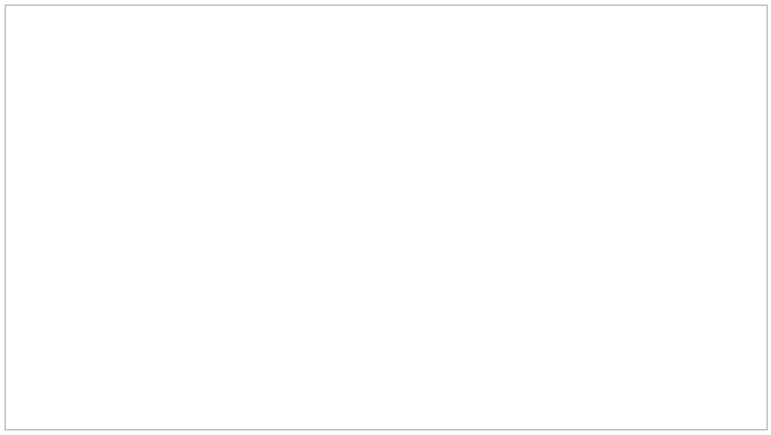

--- FILE ---
content_type: text/html; charset=UTF-8
request_url: http://is.hlik.dk/Kalender/Damer1/
body_size: 627
content:
<iframe src="https://calendar.google.com/calendar/b/1/embed?height=1100&amp;wkst=2&amp;bgcolor=%23ffffff&amp;ctz=Europe%2FCopenhagen&amp;src=cWNraHY0ZmxndjNpdGwzbGtuamszOHRhNW9AZ3JvdXAuY2FsZW5kYXIuZ29vZ2xlLmNvbQ&amp;src=M2NmbmozcmFrdnJobWtndDhmN2UxYXFjNG9AZ3JvdXAuY2FsZW5kYXIuZ29vZ2xlLmNvbQ&amp;src=ODBqMzhyNzNnY2szNnZjN2MwbXRwa290MGtAZ3JvdXAuY2FsZW5kYXIuZ29vZ2xlLmNvbQ&amp;src=amM0NjZqYTJrc2VwbDdsNzJyMzRjbWMyazBAZ3JvdXAuY2FsZW5kYXIuZ29vZ2xlLmNvbQ&amp;src=NDdwbnJ2M29ibmUxbDNjb3ExamdybXNjZzBAZ3JvdXAuY2FsZW5kYXIuZ29vZ2xlLmNvbQ&amp;src=bXJkMm9qMHY1N3NiNGxwa2J1aXJ2Yzlwb2dAZ3JvdXAuY2FsZW5kYXIuZ29vZ2xlLmNvbQ&amp;src=NXNoOTNnOGZzcmVrZGtmYmY0ZHN1ZzNtYW9AZ3JvdXAuY2FsZW5kYXIuZ29vZ2xlLmNvbQ&amp;src=MmxvcjQ2bGRwY21xZDhjNGM1bDdkZWxhNGtAZ3JvdXAuY2FsZW5kYXIuZ29vZ2xlLmNvbQ&amp;src=cXJvZzVyYWxpZGw0ODVyZGk4YmllM2E2cDBAZ3JvdXAuY2FsZW5kYXIuZ29vZ2xlLmNvbQ&amp;src=YjJlZjdsODdrZjRvcG4yYzMyYXVnZjJkY2tAZ3JvdXAuY2FsZW5kYXIuZ29vZ2xlLmNvbQ&amp;src=YmJ1OXBwdm5qNHRtNGg4ZGg5a3Aya2d0bnNAZ3JvdXAuY2FsZW5kYXIuZ29vZ2xlLmNvbQ&amp;color=%233F51B5&amp;color=%23C0CA33&amp;color=%23F4511E&amp;color=%23A79B8E&amp;color=%233F51B5&amp;color=%23C0CA33&amp;color=%23F6BF26&amp;color=%233F51B5&amp;color=%23C0CA33&amp;color=%23F4511E&amp;color=%23F6BF26&amp;title=HLIK%20Dame%20Kalender&amp;showTz=0&amp;mode=WEEK" style="border:solid 1px #777" width="100%" height="100%" frameborder="0" scrolling="no"></iframe>